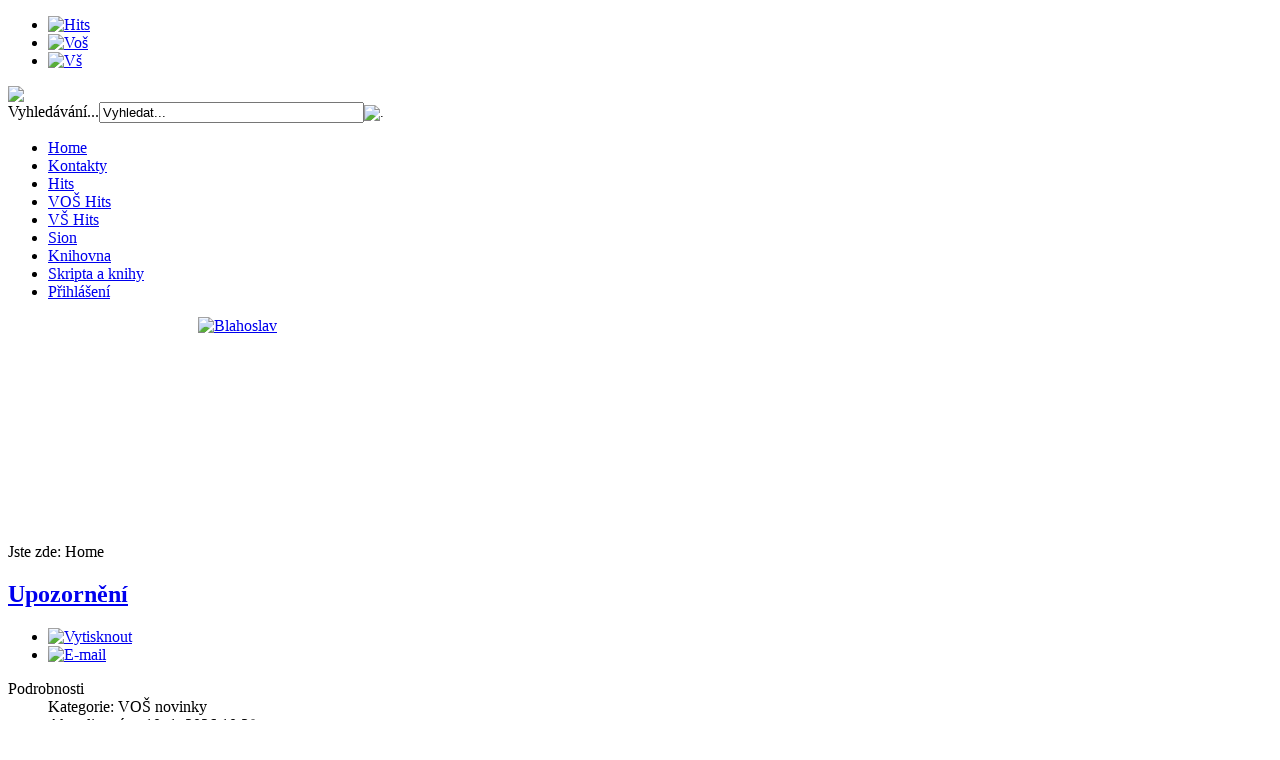

--- FILE ---
content_type: text/html; charset=utf-8
request_url: https://www.hitspraha.cz/index.php?start=4
body_size: 34505
content:

<!DOCTYPE html PUBLIC "-//W3C//DTD XHTML 1.0 Transitional//EN" "http://www.w3.org/TR/xhtml1/DTD/xhtml1-transitional.dtd">
<html xmlns="http://www.w3.org/1999/xhtml" xml:lang="cs-cz" lang="cs-cz" dir="ltr">
<head>
<meta http-equiv="content-type" content="text/html; charset=UTF-8" />
     <base href="https://www.hitspraha.cz/index.php" />
  <meta http-equiv="content-type" content="text/html; charset=utf-8" />
  <meta name="generator" content="Joomla! - Open Source Content Management" />
  <title>Home</title>
  <link href="/index.php?format=feed&amp;type=rss" rel="alternate" type="application/rss+xml" title="RSS 2.0" />
  <link href="/index.php?format=feed&amp;type=atom" rel="alternate" type="application/atom+xml" title="Atom 1.0" />
  <link href="/templates/hits/favicon.ico" rel="shortcut icon" type="image/vnd.microsoft.icon" />
  <link href="https://www.hitspraha.cz/index.php/component/search/?format=opensearch" rel="search" title="Hledat HITS" type="application/opensearchdescription+xml" />
  <link rel="stylesheet" href="/media/system/css/modal.css" type="text/css" />
  <link rel="stylesheet" href="https://www.hitspraha.cz/plugins/system/osolcaptcha/osolCaptcha/captchaStyle.css" type="text/css" />
  <link rel="stylesheet" href="/modules/mod_cookiesaccept/screen.css" type="text/css" />
  <link rel="stylesheet" href="/modules/mod_aidanews2/css/default.css" type="text/css" />
  <link rel="stylesheet" href="https://www.hitspraha.cz/modules/mod_djimageslider/assets/style.css" type="text/css" />
  <link rel="stylesheet" href="https://www.hitspraha.cz/modules/mod_jt_menumatic/css/horizontal-menumatic.css" type="text/css" />
  <style type="text/css">
/* Multithumb 3.6.0 */
 .multithumb {     margin: 5px;     float: left;  }
.multithumb_blog {    margin: 5px;    float: left; }
 .mtGallery {     margin: 5px;     align: center;     float: none;  }
 .mtCapStyle {     font-weight: bold;    color: black;    background-color: #ddd;    margin: 0px 4px;    text-align:center;    white-space: pre-wrap; }
		/* Styles for DJ Image Slider with module id 98 */
		#djslider-loader98 {
			margin: 0 auto;
			position: relative;
		}
		#djslider98 {
			margin: 0 auto;
			position: relative;
			height: 226px; 
			width: 884px;
			max-width: 884px;
		}
		#slider-container98 {
			position: absolute;
			overflow:hidden;
			left: 0; 
			top: 0;
			height: 100%;
			width: 100%;
		}
		#djslider98 ul#slider98 {
			margin: 0 !important;
			padding: 0 !important;
			border: 0 !important;
		}
		#djslider98 ul#slider98 li {
			list-style: none outside !important;
			float: left;
			margin: 0 !important;
			border: 0 !important;
			padding: 0 0px 0px 0 !important;
			position: relative;
			height: 226px;
			width: 884px;
			background: none;
			overflow: hidden;
		}
		#slider98 li img {
			width: auto;
			height: 100%;
			border: 0 !important;
			margin: 0 !important;
		}
		#slider98 li a img, #slider98 li a:hover img {
			border: 0 !important;
		}
		
		#cust-navigation98 {
			position: absolute;
			top: 10px;
			right: 10px;
		}
		
  </style>
  <script src="/media/system/js/mootools-core.js" type="text/javascript"></script>
  <script src="/media/system/js/core.js" type="text/javascript"></script>
  <script src="/media/system/js/modal.js" type="text/javascript"></script>
  <script src="/media/system/js/caption.js" type="text/javascript"></script>
  <script src="/plugins/content/multithumb/jquery/jquery-1.4.4.min.js" type="text/javascript"></script>
  <script src="/plugins/content/multithumb/jquery/jquery.no.conflict.js" type="text/javascript"></script>
  <script src="http://code.jquery.com/jquery-latest.min.js" type="text/javascript"></script>
  <script src="/modules/mod_djimageslider/assets/powertools-1.2.0.js" type="text/javascript"></script>
  <script src="/modules/mod_djimageslider/assets/slider.js" type="text/javascript"></script>
  <script src="https://www.hitspraha.cz/modules/mod_jt_menumatic/js/MenuMatic_0.68.3.js" type="text/javascript"></script>
  <script type="text/javascript">

		window.addEvent('domready', function() {

			SqueezeBox.initialize({});
			SqueezeBox.assign($$('a.modal'), {
				parse: 'rel'
			});
		});
		if(typeof(j2storeURL) == 'undefined') {
		var j2storeURL = 'https://www.hitspraha.cz/';
		}
		
		   
		   				function reloadCapthcha(instanceNo)
						{
							var captchaSrc = "https://www.hitspraha.cz/index.php?showCaptcha=True&instanceNo="+instanceNo+"&time="+ new Date().getTime();
							//alert(captachaSrc);
							//alert(document.getElementById('captchaCode'+instanceNo));
							document.getElementById('captchaCode'+instanceNo).src = captchaSrc ;
							//alert(document.getElementById('captchaCode'+instanceNo).src);
						} 
						window.addEvent('load', function() {
				new JCaption('img.caption');
			});(function($){ window.addEvent('domready',function(){this.Slider98 = new DJImageSliderModule({id: '98', slider_type: 1, slide_size: 226, visible_slides: 1, show_buttons: 0, show_arrows: 0, preload: 600},{auto: 1, transition: Fx.Transitions.Circ.easeInOut, duration: 1000, delay: 7000})}); })(document.id);

/*===  EASY GOOGLE ANALYTICS : START TRACKING CODE  ===*/

	var _gaq = _gaq || [];
	_gaq.push(['_setAccount', 'UA-43294445-1']);
	_gaq.push(['_trackPageview']);

	(function() {
		var ga = document.createElement('script'); ga.type = 'text/javascript'; ga.async = true;
		ga.src = ('https:' == document.location.protocol ? 'https://ssl' : 'http://www') + '.google-analytics.com/ga.js';
		var s = document.getElementsByTagName('script')[0]; s.parentNode.insertBefore(ga, s);
	})();

/*===  EASY GOOGLE ANALYTICS : END TRACKING CODE  ===*/

  </script>

   <link rel="stylesheet" href="/templates/hits/css/template.css" type="text/css" />
  <link rel="stylesheet" href="/templates/hits/css/hits-red.css" type="text/css" />
<script type="text/javascript"></script>
</head>

<body>
  <div id="maincontainer">
    
    <div id="topsection">
         <div id="tban">
                               		<div class="moduletable">
					
<ul class="menu">
<li class="item-140"><a href="/index.php/hits-top.html" ><img src="/images/t_hits.png" alt="Hits" /></a></li><li class="item-141"><a href="/index.php/vos-hits.html" ><img src="/images/t_vos.png" alt="Voš" /></a></li><li class="item-142"><a href="https://www.vshits.cz" ><img src="/images/t_vs.png" alt="Vš" /></a></li></ul>
		</div>
	
                
         </div>
          <div id="tline">
              <div id="slogo"><a href="/"><img src="/templates/hits/images/t_logo_hits.png"></a></div>
              <div id="tsearch">
                                           		<div class="moduletable">
					<form action="/index.php" method="post">
	<div class="search">
		<label for="mod-search-searchword">Vyhledávání...</label><input name="searchword" id="mod-search-searchword" maxlength="20"  class="inputbox" type="text" size="31" value="Vyhledat..."  onblur="if (this.value=='') this.value='Vyhledat...';" onfocus="if (this.value=='Vyhledat...') this.value='';" /><input type="image" value="." class="button" src="/templates/hits/images/searchButton.gif" onclick="this.form.searchword.focus();"/>	<input type="hidden" name="task" value="search" />
	<input type="hidden" name="option" value="com_search" />
	<input type="hidden" name="Itemid" value="101" />
	</div>
</form>
		</div>
	
                                    
              </div>
          </div>
          <div id="ttmenu">
              <div id="tmenu">
                <div class="menu_t">
                                        		<div class="moduletable">
					

<ul id="nav" class="menu">
<li id="item-101" class="current active"><a href="/" >Home</a></li><li id="item-102"><a href="/index.php/kontakty.html" >Kontakty</a></li><li id="item-115"><a href="/index.php/hits-top.html" >Hits</a></li><li id="item-116"><a href="/index.php/vos-hits.html" >VOŠ Hits</a></li><li id="item-117"><a href="https://www.vshits.cz" >VŠ Hits</a></li><li id="item-118"><a href="/index.php/sion.html" >Sion</a></li><li id="item-127"><a href="/index.php/component/booklibrary/127/all_category.html" >Knihovna</a></li><li id="item-233"><a href="/index.php/skripta-a-knihy.html" >Skripta a knihy</a></li><li id="item-249"><a href="/index.php/prihlaseni.html" >Přihlášení</a></li></ul>
<script type="text/javascript">
        window.addEvent('domready', function() {            
            var myMenu = new MenuMatic({ 
				orientation:'horizontal',
				opacity:'95',
				hideDelay:'1000',				
				duration:'600',
				effect:'slide & fade',
				physics:Fx.Transitions.Pow.easeOut			});         
        });     
</script>
<div style="display:none"><a href="http://jtemplate.ru" target="_blank">jtemplate.ru - free extensions for joomla</a></div>
		</div>
	
                                    </div>    
              </div>
          </div>
          <div id="ttbanner">
              <div id="tbanner">
                                    		<div class="moduletable">
					
<div id="djslider-loader98" class="djslider-loader">
    <div id="djslider98" class="djslider">
        <div id="slider-container98" class="slider-container">
        	<ul id="slider98">
          		          			<li>
          					            											<a  href="https://www.eblahoslav.cz/" target="_blank">
															<img src="/images/banners/blahoslav_hits.jpg" alt="Blahoslav" />
															</a>
																									
						
					</li>
                          			<li>
          					            											<img src="/images/slides/VO_4.jpg" alt="Studuj VOŠ" />
																									
						
					</li>
                          			<li>
          					            											<a  href="/index.php/11-vos-hits/1614-centrum-psychologicke-pomoci.html" target="_self">
															<img src="/images/24/cpp1.jpg" alt="CPP" />
															</a>
																									
						
					</li>
                        	</ul>
        </div>
                		<div id="cust-navigation98" class="navigation-container-custom">
			<span class="load-button load-button-active"></span><span class="load-button"></span><span class="load-button"></span>        </div>
            </div>
</div>
	
<div style="clear: both"></div>		</div>
	
                    
              </div>
              <div id="pathway">		<div class="moduletable">
					
<div class="breadcrumbs">
<span class="showHere">Jste zde: </span><span>Home</span></div>
		</div>
	</div>
          </div>      
    </div>

    <div id="contentwrapper">
        <div id="contentcolumn">
            
<div id="system-message-container">
</div>
                        
         <div class="blog-featured">

<div class="items-leading">
			<div class="leading-0">
			
	<h2>
					<a href="/index.php/vos-hits/1673-10-01-26.html">
			Upozornění</a>
			</h2>

	<ul class="actions">
				<li class="print-icon">
			<a href="/index.php/vos-hits/1673-10-01-26.html?tmpl=component&amp;print=1&amp;layout=default&amp;page=" title="Vytisknout" onclick="window.open(this.href,'win2','status=no,toolbar=no,scrollbars=yes,titlebar=no,menubar=no,resizable=yes,width=640,height=480,directories=no,location=no'); return false;" rel="nofollow"><img src="/media/system/images/printButton.png" alt="Vytisknout"  /></a>		</li>
						<li class="email-icon">
			<a href="/index.php/component/mailto/?tmpl=component&amp;template=hits&amp;link=fb812b47b053a59183c67ebd310d2930d14c8531" title="E-mail" onclick="window.open(this.href,'win2','width=400,height=350,menubar=yes,resizable=yes'); return false;"><img src="/media/system/images/emailButton.png" alt="E-mail"  /></a>		</li>
		
			</ul>




 <dl class="article-info">
 <dt class="article-info-term">Podrobnosti</dt>
		<dd class="category-name">
										Kategorie: VOŠ novinky					</dd>
		<dd class="modified">
		Aktualizováno 10. 1. 2026 10:38		</dd>
 </dl>


<p>Vážení studenti,<br />z technických důvodů bude do středy 14, 1. mimo provoz telefon na HITSu pro vpuštění do budovy.</p>
<p>Děkujeme za pochopení<br />Za vedení školy<br /><em>Renata Velíšková<br />zást. ředitele<br />VOŠ, HITS</em></p>


<div class="item-separator"></div>
		</div>
			</div>
	
	
			<div class="items-row cols-1 row-0">
				<div class="item column-1">
			
	<h2>
					<a href="/index.php/vos-hits/1672-08-1-26.html">
			Upozornění </a>
			</h2>

	<ul class="actions">
				<li class="print-icon">
			<a href="/index.php/vos-hits/1672-08-1-26.html?tmpl=component&amp;print=1&amp;layout=default&amp;page=" title="Vytisknout" onclick="window.open(this.href,'win2','status=no,toolbar=no,scrollbars=yes,titlebar=no,menubar=no,resizable=yes,width=640,height=480,directories=no,location=no'); return false;" rel="nofollow"><img src="/media/system/images/printButton.png" alt="Vytisknout"  /></a>		</li>
						<li class="email-icon">
			<a href="/index.php/component/mailto/?tmpl=component&amp;template=hits&amp;link=8372d27f411c2e3a7cae815b8b3808612efb21f4" title="E-mail" onclick="window.open(this.href,'win2','width=400,height=350,menubar=yes,resizable=yes'); return false;"><img src="/media/system/images/emailButton.png" alt="E-mail"  /></a>		</li>
		
			</ul>




 <dl class="article-info">
 <dt class="article-info-term">Podrobnosti</dt>
		<dd class="category-name">
										Kategorie: VOŠ novinky					</dd>
		<dd class="modified">
		Aktualizováno 8. 1. 2026 11:35		</dd>
 </dl>


<p>Vážení studenti,<br />na základě požadavku ředitele MŠ a ZŠ Žerotínova, ve které nyní naše škola sídlí, Vás žádáme, abyste pohyb po budově omezili pouze na zadní přístupové schodiště. Po velmi negativních zkušenostech s předchozím nájemcem se rodiče obávají o bezpečnost svých dětí, neboť zaregistrovali neznámé osoby. Je pravda, že vedení školy mělo rodiče a žáky předem upozornit, že se nastěhuje nová škola, ale nebylo tak učiněno, proto se budeme snažit o maximální ohleduplnost.</p>
<p>Děkujeme za pochopení<br /><br />Za vedení školy<br /><em>Renata Velíšková<br />zást. ředitele<br />VOŠ, HITS</em></p>


<div class="item-separator"></div>
		</div>
									<span class="row-separator"></span>
				</div>

				
	
			<div class="items-row cols-1 row-1">
				<div class="item column-1">
			
	<h2>
					<a href="/index.php/vos-hits/1671-8-1-26.html">
			Absolutorium - řádný termín</a>
			</h2>

	<ul class="actions">
				<li class="print-icon">
			<a href="/index.php/vos-hits/1671-8-1-26.html?tmpl=component&amp;print=1&amp;layout=default&amp;page=" title="Vytisknout" onclick="window.open(this.href,'win2','status=no,toolbar=no,scrollbars=yes,titlebar=no,menubar=no,resizable=yes,width=640,height=480,directories=no,location=no'); return false;" rel="nofollow"><img src="/media/system/images/printButton.png" alt="Vytisknout"  /></a>		</li>
						<li class="email-icon">
			<a href="/index.php/component/mailto/?tmpl=component&amp;template=hits&amp;link=cb55ad5c6267ab29b77e62290a2df53f3fd3f982" title="E-mail" onclick="window.open(this.href,'win2','width=400,height=350,menubar=yes,resizable=yes'); return false;"><img src="/media/system/images/emailButton.png" alt="E-mail"  /></a>		</li>
		
			</ul>




 <dl class="article-info">
 <dt class="article-info-term">Podrobnosti</dt>
		<dd class="category-name">
										Kategorie: VOŠ novinky					</dd>
		<dd class="modified">
		Aktualizováno 8. 1. 2026 10:51		</dd>
 </dl>


<p>Vážení studenti,<br />rozhodnutím ředitele školy doc. ThDr. D. Tonzara, Th.D. byl stanoven řádný termín absolutoria pro studijní skupinu 2023 - 2026 na 24. 6. 2026 od 9:30hod. v aktuálním místě VOŠ HITS - ZŠ Žerotínova 1100/36, Praha 3.<br /><br /><em>Renata Velíšková<br />zást. ředitele<br />HITS, VOŠ HITS</em></p>
<p>&nbsp;</p>


<div class="item-separator"></div>
		</div>
									<span class="row-separator"></span>
				</div>

				
	
			<div class="items-row cols-1 row-2">
				<div class="item column-1">
			
	<h2>
					<a href="/index.php/vos-hits/1670-08-01-26.html">
			Výsledky testu - ThDr. P. Melmuk, Th.D.</a>
			</h2>

	<ul class="actions">
				<li class="print-icon">
			<a href="/index.php/vos-hits/1670-08-01-26.html?tmpl=component&amp;print=1&amp;layout=default&amp;page=" title="Vytisknout" onclick="window.open(this.href,'win2','status=no,toolbar=no,scrollbars=yes,titlebar=no,menubar=no,resizable=yes,width=640,height=480,directories=no,location=no'); return false;" rel="nofollow"><img src="/media/system/images/printButton.png" alt="Vytisknout"  /></a>		</li>
						<li class="email-icon">
			<a href="/index.php/component/mailto/?tmpl=component&amp;template=hits&amp;link=bbd491bae67f9014d59cf60ba35c276bd3bab962" title="E-mail" onclick="window.open(this.href,'win2','width=400,height=350,menubar=yes,resizable=yes'); return false;"><img src="/media/system/images/emailButton.png" alt="E-mail"  /></a>		</li>
		
			</ul>




 <dl class="article-info">
 <dt class="article-info-term">Podrobnosti</dt>
		<dd class="category-name">
										Kategorie: VOŠ novinky					</dd>
		<dd class="modified">
		Aktualizováno 8. 1. 2026 9:36		</dd>
 </dl>


<div>Výsledky náhradního termínu testu z Nejstarších círk. dějin:</div>
<div>Splnili bez dalších podmínek:</div>
<div>Dlouhá Benešová Eva&nbsp; &nbsp; &nbsp; &nbsp; &nbsp; 11 bodů/12</div>
<div>Hovorka Evžen&nbsp; &nbsp; &nbsp; &nbsp; &nbsp; &nbsp; &nbsp; &nbsp; &nbsp; &nbsp; &nbsp;12 bodů/12</div>
<div>Palúch&nbsp; &nbsp; &nbsp; &nbsp; &nbsp; &nbsp; &nbsp; &nbsp; &nbsp; &nbsp; &nbsp; &nbsp; &nbsp; &nbsp; &nbsp; &nbsp; &nbsp; &nbsp;11 bodů/12 (není v seznamu VOŠ 2. ročníku)</div>
<div>Střechová Hana&nbsp; &nbsp; &nbsp; &nbsp; &nbsp; &nbsp; &nbsp; &nbsp; &nbsp; &nbsp; 11 bodů/12</div>
<div>&nbsp;</div>
<div>Splnili z povinností sdělit v rámci ústní zkoušky správně odpovědi na chybně zvolené možnosti</div>
<div>(při dosažení méně než 10 bodů a zisku alespoň 8 bodů&nbsp; osvětlí v rámci ústního rozhovoru&nbsp; níže uvedení&nbsp; &nbsp;správné odpovědi tam, kde došlo k chybě)</div>
<div>Hrabovcová Naďa&nbsp; &nbsp; &nbsp;9/12 (var. č.2) - tedy 3 chyby</div>
<div><span style="background-color: transparent;">Kalinová Edita&nbsp; &nbsp; &nbsp; &nbsp; &nbsp; &nbsp; 8/12 (var.č.2) - tedy 4 chyby</span></div>
<div>Krausová Blanka&nbsp; &nbsp; &nbsp; &nbsp; 9/12&nbsp; (var.č.1) - tedy 3 chyby</div>
<div>&nbsp;</div>


<div class="item-separator"></div>
		</div>
									<span class="row-separator"></span>
				</div>

				
	<div class="items-more">
	<h3>Další články...</h3>

<ol>
	<li>
		<a href="/index.php/vos-hits/1669-17-12-25.html">
			Vánoční přání</a>
	</li>
	<li>
		<a href="/index.php/vos-hits/1668-16-12-25.html">
			1. ročník - změna času začátku výuky</a>
	</li>
	<li>
		<a href="/index.php/vos-hits/1667-10-12-25.html">
			Oznámení ředitele školy</a>
	</li>
	<li>
		<a href="/index.php/vos-hits/1666-8-12-25.html">
			Uzavřené studijní oddělení</a>
	</li>
	<li>
		<a href="/index.php/vos-hits/1664-3-12-25.html">
			Zimní kurz 2026</a>
	</li>
</ol>
	</div>

	<div class="pagination">

					<p class="counter">
				Strana 2 z 83			</p>
						<ul><li class="pagination-start"><a title="Začátek" href="/index.php?limitstart=0" class="pagenav">Začátek</a></li><li class="pagination-prev"><a title="Předchozí" href="/index.php?limitstart=0" class="pagenav">Předchozí</a></li><li><a title="1" href="/index.php?limitstart=0" class="pagenav">1</a></li><li><span class="pagenav">2</span></li><li><a title="3" href="/index.php?start=8" class="pagenav">3</a></li><li><a title="4" href="/index.php?start=12" class="pagenav">4</a></li><li><a title="5" href="/index.php?start=16" class="pagenav">5</a></li><li><a title="6" href="/index.php?start=20" class="pagenav">6</a></li><li><a title="7" href="/index.php?start=24" class="pagenav">7</a></li><li><a title="8" href="/index.php?start=28" class="pagenav">8</a></li><li><a title="9" href="/index.php?start=32" class="pagenav">9</a></li><li><a title="10" href="/index.php?start=36" class="pagenav">10</a></li><li class="pagination-next"><a title="Další" href="/index.php?start=8" class="pagenav">Další</a></li><li class="pagination-end"><a title="Konec" href="/index.php?start=328" class="pagenav">Konec</a></li></ul>	</div>

</div>

         
        </div>
    </div>

    <div id="rightcolumn">
        <div class="innertube">
                        		<div class="moduletable">
					

<div class="custom"  >
	<p style="text-align: center;"><a href="/index.php/component/content/article/14-novinky/1381-pomozte-s-nami-lidem-na-ukrajine.html"><img style="display: block; margin-left: auto; margin-right: auto;" src="/images/22/love_uk.png" alt="love uk" width="190" height="198" /></a><a href="/index.php/component/content/article/14-novinky/1381-pomozte-s-nami-lidem-na-ukrajine.html" target="_blank"><strong>Pomozte lidem na Ukrajině</strong></a></p></div>
		</div>
			<div class="moduletable">
					<h3>Nejnovější články</h3>
					<div class="aidanews2" style="clear: both;"><div class="aidanews2_art aidacat_18  odd first" style="clear: both;"><div class="aidanews2_positions"><div class="aidanews2_head" style="clear: both;"><h1 class="aidanews2_title"><a href="/index.php/vos-hits/1677-19-01-26.html">Upozornění na komunikaci</a></h1></div><div class="aidanews2_top" style="clear: both;"><div class="aidanews2_topL"><span class="aidanews2_date">19/01/2026, 14:50</span></div><div class="aidanews2_topR"><span class="aidanews2_category aidacat_18">VOŠ novinky</span></div><div style="clear: both; width: 100%; padding: 0;"></div></div><div class="aidanews2_main" style="clear: both;"><div class="aidanews2_mainC"><span class="aidanews2_text">Vážení studenti,v souvislosti s přestěhováním výukových prostor používejte, prosím, pro písemný kontakt se školou adresu:Vyšší odborná...</span></div></div><div class="aidanews2_bot" style="clear: both;"><div class="aidanews2_botR"><span class="aidanews2_hits">43</span></div></div></div><div class="aidanews2_line" style="clear: both; padding: 0;"></div></div><div class="aidanews2_art aidacat_18  even" style="clear: both;"><div class="aidanews2_positions"><div class="aidanews2_head" style="clear: both;"><h1 class="aidanews2_title"><a href="/index.php/vos-hits/1676-19-1-26.html">Výuka 3. ročník - Praktický...</a></h1></div><div class="aidanews2_top" style="clear: both;"><div class="aidanews2_topL"><span class="aidanews2_date">19/01/2026, 10:05</span></div><div class="aidanews2_topR"><span class="aidanews2_category aidacat_18">VOŠ novinky</span></div><div style="clear: both; width: 100%; padding: 0;"></div></div><div class="aidanews2_main" style="clear: both;"><div class="aidanews2_mainC"><span class="aidanews2_text">
Vážení studenti, 26. ledna 2026 se bude konat výuka předmětu Praktický liturgický projev (3. ročník) v knihovně F. Kováře v Praze 6 -...</span></div></div><div class="aidanews2_bot" style="clear: both;"><div class="aidanews2_botR"><span class="aidanews2_hits">53</span></div></div></div><div class="aidanews2_line" style="clear: both; padding: 0;"></div></div><div class="aidanews2_art aidacat_18  odd" style="clear: both;"><div class="aidanews2_positions"><div class="aidanews2_head" style="clear: both;"><h1 class="aidanews2_title"><a href="/index.php/vos-hits/1675-13-01-26.html">Výuka v LO - doc. D. Tonzar</a></h1></div><div class="aidanews2_top" style="clear: both;"><div class="aidanews2_topL"><span class="aidanews2_date">13/01/2026, 11:00</span></div><div class="aidanews2_topR"><span class="aidanews2_category aidacat_18">VOŠ novinky</span></div><div style="clear: both; width: 100%; padding: 0;"></div></div><div class="aidanews2_main" style="clear: both;"><div class="aidanews2_mainC"><span class="aidanews2_text">Vážení studenti,dříve než bude sestaven rozvrh výuky pro LO, na kterém se pracuje, posíláme termíny výuky doc. D. Tonzara:1. roč. - Základy...</span></div></div><div class="aidanews2_bot" style="clear: both;"><div class="aidanews2_botR"><span class="aidanews2_hits">313</span></div></div></div><div class="aidanews2_line" style="clear: both; padding: 0;"></div></div><div class="aidanews2_art aidacat_18  even" style="clear: both;"><div class="aidanews2_positions"><div class="aidanews2_head" style="clear: both;"><h1 class="aidanews2_title"><a href="/index.php/vos-hits/1674-10-1-26.html">Změna v rozvrhu</a></h1></div><div class="aidanews2_top" style="clear: both;"><div class="aidanews2_topL"><span class="aidanews2_date">10/01/2026, 10:47</span></div><div class="aidanews2_topR"><span class="aidanews2_category aidacat_18">VOŠ novinky</span></div><div style="clear: both; width: 100%; padding: 0;"></div></div><div class="aidanews2_main" style="clear: both;"><div class="aidanews2_mainC"><span class="aidanews2_text">Vážení studenti,v rozvrhu&nbsp; došlo ke změně výuky dr. D. Tesařové. V úterý 13. 1. bude výuka zahájena ve 14h.
Renata Velíškovázást....</span></div></div><div class="aidanews2_bot" style="clear: both;"><div class="aidanews2_botR"><span class="aidanews2_hits">109</span></div></div></div><div class="aidanews2_line" style="clear: both; padding: 0;"></div></div><div class="aidanews2_art aidacat_18  odd last" style="clear: both;"><div class="aidanews2_positions"><div class="aidanews2_head" style="clear: both;"><h1 class="aidanews2_title"><a href="/index.php/vos-hits/1673-10-01-26.html">Upozornění</a></h1></div><div class="aidanews2_top" style="clear: both;"><div class="aidanews2_topL"><span class="aidanews2_date">10/01/2026, 10:33</span></div><div class="aidanews2_topR"><span class="aidanews2_category aidacat_18">VOŠ novinky</span></div><div style="clear: both; width: 100%; padding: 0;"></div></div><div class="aidanews2_main" style="clear: both;"><div class="aidanews2_mainC"><span class="aidanews2_text">Vážení studenti,z technických důvodů bude do středy 14, 1. mimo provoz telefon na HITSu pro vpuštění do budovy.
Děkujeme za pochopeníZa...</span></div></div><div class="aidanews2_bot" style="clear: both;"><div class="aidanews2_botR"><span class="aidanews2_hits">96</span></div></div></div><div class="aidanews2_line" style="clear: both; padding: 0;"></div></div></div><div style="clear: both;"></div>		</div>
			<div class="moduletable">
					<a href="/index.php?format=feed&amp;type=rss" class="syndicate-module">
	<img src="/media/system/images/livemarks.png" alt="feed-image"  />			<span>
					RSS				</span>
	</a>
		</div>
			<div class="moduletable">
					

<div class="custom"  >
	<p style="text-align: center;"><span style="color: #666699;">-- reklama --</span></p>
<p style="text-align: center;"><a href="https://dps.hitspraha.cz" target="_blank"><img style="display: block; margin-left: auto; margin-right: auto;" src="/images/23/dps_1.jpg" alt="dps 1" width="210" height="223" /></a></p>
<p><a href="https://www.eblahoslav.cz" target="_blank"><img style="display: block; margin-left: auto; margin-right: auto; border: 1px solid #b2b4b1;" src="/images/125x125.jpg" alt="eBlahoslav" width="125" height="125" /></a></p>
<p><a href="https://www.skolamjh.cz" target="_blank"><img style="display: block; margin-left: auto; margin-right: auto;" src="/images/ZS_ccshpraha25x125.jpg" alt="ZS ccshpraha25x125" width="125" height="126" /></a></p></div>
		</div>
	
            
        </div>
    </div>


    <div id="footer">
      <div id="bpad"></div>
      <div id="fbottom">
          <div id="f_bl">&nbsp;</div>
          <div id="f_b1">
                            		<div class="moduletable">
					<h3>Kontakt HITS</h3>
					<span class="info_image"><a href="https://www.hitspraha.cz/index.php?option=com_contact&view=contact&id=8"><img src="https://www.hitspraha.cz/modules/mod_contactinfo/includes/timthumb.php?src=https://www.hitspraha.cz/images/cont/hits_logo.png&w=50&h=50" title="Husův institut teologických studií" alt="Husův institut teologických studií" class="contactIcon"  /></a></span><br />
<span class="info_name"><a href="https://www.hitspraha.cz/index.php?option=com_contact&view=contact&id=8">Husův institut teologických studií</a></span><br />
<span class="info_position">Budova ZŠ Chelčického</span><br />
<span class="info_address">Žerotínova 1100/36</span><br />
<span class="info_suburb">Praha 3 - Žižkov</span>, 
<span class="info_postcode">130 00</span><br />
<span class="info_telephone">Tel: 233 371 541</span><br />
<span class="info_email"><span id="cloak4594">Tato e-mailová adresa je chráněna před spamboty. Pro její zobrazení musíte mít povolen Javascript.</span><script type='text/javascript'>
 //<!--
 document.getElementById('cloak4594').innerHTML = '';
 var prefix = '&#109;a' + 'i&#108;' + '&#116;o';
 var path = 'hr' + 'ef' + '=';
 var addy4594 = 'h&#105;ts' + '&#64;';
 addy4594 = addy4594 + 'h&#105;tspr&#97;h&#97;' + '&#46;' + 'cz';
 document.getElementById('cloak4594').innerHTML += '<a ' + path + '\'' + prefix + ':' + addy4594 + '\'>' + addy4594+'<\/a>';
 //-->
 </script></span><br />

		</div>
	
                     
          </div>
          <div id="f_b2">
                            		<div class="moduletable">
					<h3>Volby</h3>
					
<ul class="menu">
<li class="item-230"><a href="/index.php/ochrana-osobnich-udaju.html" >Ochrana osobních údajů</a></li><li class="item-231"><a href="/index.php/vylouceni-odpovednosti.html" >Vyloučení odpovědnosti</a></li><li class="item-114"><a href="/index.php/redakce.html" >Redakce</a></li><li class="item-139"><a href="/index.php/mapa-webu.html" >Mapa webu</a></li></ul>
		</div>
	
                     
          </div>
          <div id="f_b3">
                            		<div class="moduletable">
					<div class="item-page">

	<h2>
			SION - Společnost učitelů, studentů, absolventů a přátel HITS		</h2>








<p style="text-align: justify;"><img style="margin: 0px 0px 0px 10px; float: right;" alt="sion logo m" src="/images/cont/sion_logo_m.gif" height="105" width="93" /> <a href="/index.php/sion.html">Občanské sdružení SION</a> vzniklo jako reakce na přání a snahu studentů, věrných přátel a sympatizantů HITS založit sdružení, které by spojovalo, rozvíjelo a podporovalo společné zájmy lidí podobného studijního zaměření, obdobného smýšlení a cítění, s neoblomnou vůli po zdokonalování sebe i druhých a s neutuchající vírou v našeho Pána Ježíše Krista.</p> 
	
</div>
		</div>
	
                     </div>
          <div id="f_bl">&nbsp;</div>
      </div>
      <div id="ffoot"><a href="http://www.hits-praha.cz/">&copy; Husův institut teologických studií</a></div>
    </div>

  </div>
  
  		<div class="moduletable">
					<!--googleoff: all-->
<div id="ca_banner" 
    style="bottom:0px;
            ">
    <h2 style="
		">Tyto webové stránky používají k poskytování služeb a analýze návštěvnosti soubory cookie.</h2> 
    <p style="
				">Používáním těchto webových stránek souhlasíte s použitím souborů cookie.        							<span class="infoplus info_modal" style="">Další informace</span>
					        </p>
    <div class="accept" style="">Rozumím</div>
</div>
<div id="ca_info" style="">
    <div class="ca_info_close" style=""></div>
        <div id="ca_info_plus" style="">
            <p><strong>Abychom vyhověli novému legislativnímu nařízení EU, musíme, jako naprostá většina všech stránek na internetu, získat souhlas návštěvníků s použitím cookies.</strong></p>
<p>Cookie je krátký textový soubor, který navštívená webová stránka odešle do prohlížeče. Umožňuje webu zaznamenat informace o vaší návštěvě, například preferovaný jazyk a další nastavení. Příští návštěva stránek tak může být snazší a produktivnější. Soubory cookie jsou důležité. Bez nich by procházení webu bylo mnohem složitější.</p>
<p>Soubory cookie slouží k celé řadě účelů. Používáme je například k ukládání vašich nastavení bezpečného vyhledávání, k výběru relevantních reklam, ke sledování počtu návštěvníků na stránce, k usnadnění registrace nových služeb a k ochraně vašich dat.</p>
<p style="text-align: center;"><strong><a target="_blank" href="http://www.epravo.cz/top/clanky/pravni-regulace-cookies-v-ceske-republice-98406.html">Detailní informace naleznete třeba zde</a></strong></p>        </div>
</div>


<script type="text/javascript">
    jQuery(document).ready(function () { 
	
	function setCookie(c_name,value,exdays)
	{
		var exdate=new Date();
		exdate.setDate(exdate.getDate() + exdays);
		var c_value=escape(value) + ((exdays==null) ? "" : "; expires="+exdate.toUTCString()) + "; path=/";
		document.cookie=c_name + "=" + c_value;
	}
	
	function readCookie(name) {
		var nameEQ = name + "=";
		var ca = document.cookie.split(';');
		for(var i=0;i < ca.length;i++) {
			var c = ca[i];
			while (c.charAt(0)==' ') c = c.substring(1,c.length);
			if (c.indexOf(nameEQ) == 0) return c.substring(nameEQ.length,c.length);
			}
		return null;
	}
    
	var $ca_banner = jQuery('#ca_banner');
    var $ca_infoplus = jQuery('.infoplus.info_modal');
    var $ca_info = jQuery('#ca_info');
    var $ca_info_close = jQuery('.ca_info_close');
    var $ca_infoaccept = jQuery('.accept');
    
	var cookieaccept = readCookie('cookieaccept');
	if(!(cookieaccept == "yes")){
	
		$ca_banner.delay(1000).slideDown('fast'); 
        $ca_infoplus.click(function(){
            $ca_info.fadeIn("fast");
        });
        $ca_info_close.click(function(){
            $ca_info.fadeOut("slow");
        });
        $ca_infoaccept.click(function(){
			setCookie("cookieaccept","yes",365);
            jQuery.post('https://www.hitspraha.cz/index.php', 'set_cookie=1', function(){});
            $ca_banner.slideUp('slow');
            $ca_info.fadeOut("slow");
        });
       } 
    });
</script>
<!--googleon: all-->
		</div>
	
  <br />
  <script type="text/javascript">
  /* <![CDATA[ */
  var seznam_retargeting_id = 49072;
  /* ]]> */
  </script>
  <script type="text/javascript" src="//c.imedia.cz/js/retargeting.js"></script>
</body>
</html>